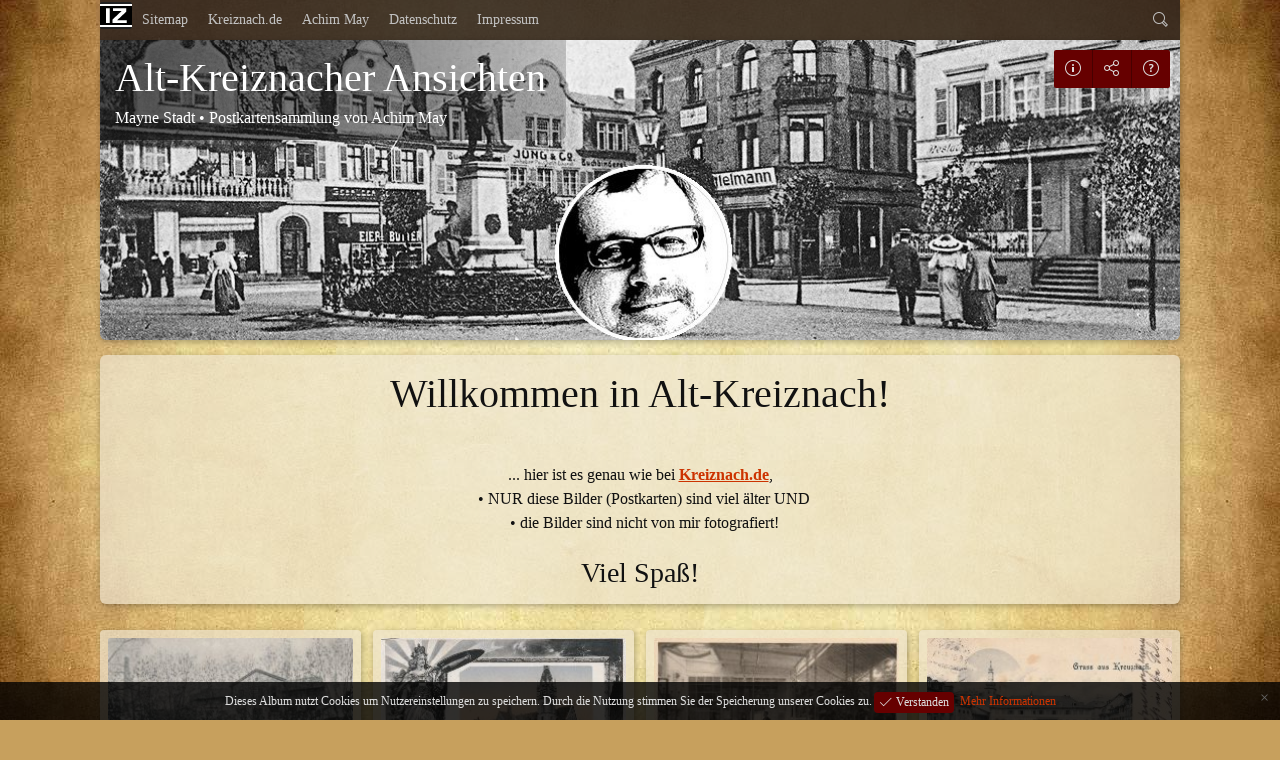

--- FILE ---
content_type: text/html
request_url: https://alt-kreiznach.de/
body_size: 6092
content:
<!doctype html>
<html lang="de" class="no-js" data-level="0">
	<!-- Generated by jAlbum app (https://jalbum.net) -->
	<head>
		<meta charset="UTF-8">
		<meta http-equiv="x-ua-compatible" content="ie=edge">
		<meta name="viewport" content="width=device-width, initial-scale=1.0">
		<title>Alt-Kreiznacher Ansichten</title>
		<meta name="description" content="Mayne Stadt • Postkartensammlung von Achim May">
		<meta name="generator" content="jAlbum 28.1.5 & Tiger 3.21.2 [Paper]">
		<meta name="keywords" content="Bad, Kreuznach, Achim, May, Alte, Nahebrücke, Schwanenapotheke, Badebrücke, Baederhaus, Brückenhäuser, Brückes, Butterfass, Cafe, Kiefer, Eiermarkt, Elisabethenquelle, Fausthaus, Haus, Böhm, Hochstraße, Inhalatorium, Kaiser-Wilhelm-Straße, Kauzenburg, Kirschsteinanlage, Klappergasse, Klein-Venedig, Kornmarkt, Kreuzkirche, Kuhberg, Kurhaus, Kurhausstraße, Kurpark, Mannheimer, Straße, Mehlwaage, Mühlenstraße, Mühlenteich, Mühlenteichbrücke, Nikolauskirche, Pauluskirche, Peffermiehl, Quellenhof, Roseninsel, Roßstraße, Salinenbrücke, Salinenstraße, Saline, Karlshalle, Theodorshalle, Salzmarkt, Teetempel, Totale, Viktoriastift, Wilhelmsbrücke, Wilhelmskirche, Zollhaus, Zwingel, Zwingelbrücke">
		<meta property="og:url" content="https://alt-kreiznach.de/index.html">
		<meta property="og:image" content="https://alt-kreiznach.de/shareimage.jpg">
		<meta property="og:image:secure_url" content="https://alt-kreiznach.de/shareimage.jpg">
		<meta property="og:image:width" content="272">
		<meta property="og:image:height" content="218">
		<link rel="image_src" href="https://alt-kreiznach.de/shareimage.jpg">
		<meta name="twitter:image" content="https://alt-kreiznach.de/shareimage.jpg">
		<meta property="og:title" content="Alt-Kreiznacher Ansichten">
		<meta property="og:description" content="Mayne Stadt • Postkartensammlung von Achim May">
		<meta property="og:type" content="website">
		<meta name="twitter:title" content="Alt-Kreiznacher Ansichten">
		<meta name="twitter:card" content="summary">
		<meta name="twitter:description" content="Mayne Stadt • Postkartensammlung von Achim May">
		<meta name="apple-mobile-web-app-status-bar-style" content="black-translucent">
		<meta name="apple-mobile-web-app-capable" content="yes">
		<meta name="format-detection" content="telephone=no">
		<link rel="preload" href="res/icon/skinicon-thin.woff?v3.21.2" as="font" type="font/woff" crossorigin>
		<link rel="stylesheet" href="res/common.css?v=3.21.2">
		<link rel="preload" href="folderimg.jpg" as="image" media="(max-width: 800px)">
		<link rel="preload" href="folderimage.jpg" as="image" media="(min-width: 801px)">
		<style>
			@media (max-width:800px) { .hero.full-width.bg-image, .hero.page-width.bg-image > .cont { background-image: url(folderimg.jpg); } }
			@media (min-width:801px) { .hero.full-width.bg-image, .hero.page-width.bg-image > .cont { background-image: url(folderimage.jpg); } }
		</style>
	<link rel="alternate" href="album.rss" type="application/rss+xml"/>
</head>
	<body id="index" class="index scrollable stop-transitions dark-mode top-level page-wide icon-thin use-mainbg">
		<section class="top-bar has-logo has-menu has-search opaque">
			<div class="cont">
				<div class="home-link left-column"><img src="res/favicon%20IZ-n.png"></div>
				<div class="left-column">
					<div id="topnav"><a class="topnav-toggle icon-menu btn" data-tooltip data-topnav-toggle title="Navigation"></a><ul class="dropdown menu" data-dropdown-menu><li><a href="Sitemap.html">Sitemap</a></li><li><a href="https://kreiznach.de">Kreiznach.de</a></li><li><a href="https://achimmay.de">Achim May</a></li><li><a href="Datenschutz.html">Datenschutz</a></li><li><a href="Impressum.html">Impressum</a></li></ul></div>
				</div>
				<div class="right-column">
					<form class="search closed"><div class="search-input"><input type="text" placeholder="Suchen..." aria-label="Suche" data-tooltip="<b>Suche</b> - verwende <em>&quot;A B&quot;</em> für eine exakte, <em>A und B</em> für eine erweiterte Suche. Trennzeichen für einzelne Worte sind <em> </em>&nbsp;(Leerzeichen), <em>(</em>, <em>)</em>, <em>[</em>, <em>]</em>, <em>+</em>, <em>.</em>, <em>_</em>, <em>/</em> und <em>-</em>"></div><a class="search-btn button icon-search" data-tooltip title="Suche"></a></form>
				</div>
			</div>
		</section>

		<section class="hero title-top page-width bg-image">
			<div class="cont">
				<header>
					<div class="title">
						<div class="head">
							<h1>Alt-Kreiznacher Ansichten</h1><div class="description">Mayne Stadt • Postkartensammlung von Achim May</div>
						</div>
					</div>
				</header>
				<aside class="controls">
					<div class="buttons"><a class="button icon-info" data-modal-open="album-info" data-tooltip title="Über dieses Album"></a><a class="button icon-connect" data-modal-open="social-share" data-tooltip title="Album teilen"></a><a class="button icon-help" data-modal-open="help" data-tooltip title="Hilfe"></a></div>
				</aside>
			</div>
		</section>

		<section id="main" class="content">
			<article id="main-cont" class="base-overlay">
				<section class="custom-content hide-on-overlay"><div class="cont box"><!--
-->

<h1 align="center">Willkommen in Alt-Kreiznach!</h1>
<p align="center">
<br>... hier ist es genau wie bei <a href="https://kreiznach.de" target="_blank"><u><b>Kreiznach.de</b></u></a>,<br>
 &nbsp;&nbsp;• NUR diese Bilder (Postkarten) sind viel älter UND<br>
 &nbsp;&nbsp;• die Bilder sind nicht von mir fotografiert!<br>
</p>
<h2 align="center">Viel Spaß!</h2>

</div></section>
				<section class="thumbnails hide-on-overlay">
					<div class="cont base fixgrid caption-below hover-zoom">
						<div class="card preload image hascaption landscape"><a class="thumb" href="slides/Restaurant%20Karlshalle%201918.jpg"><img src="thumbs/Restaurant%20Karlshalle%201918.jpg" width="240" height="160" alt="Restaurant Karlshalle 1918 ★ NEU ★ gelaufen: 1918"></a><div class="caption"><h4><span style="color:red">★</span> NEU <span style="color:red">★</span>gelaufen: 1918</p></h4></div></div>
						<div class="card preload image hascaption landscape"><a class="thumb" href="slides/Diakonie%201916.jpg"><img src="thumbs/Diakonie%201916.jpg" width="240" height="160" alt="Diakonie 1916 ★ NEU ★ gelaufen: 1916"></a><div class="caption"><h4><span style="color:red">★</span> NEU <span style="color:red">★</span>gelaufen: 1916</p></h4></div></div>
						<div class="card preload image hascaption landscape"><a class="thumb" href="slides/Hotel%20Klapdohr%20um%201940.jpg"><img src="thumbs/Hotel%20Klapdohr%20um%201940.jpg" width="240" height="160" alt="Hotel Klapdohr um 1940 ★ NEU ★ um 1940"></a><div class="caption"><h4><span style="color:red">★</span> NEU <span style="color:red">★</span>um 1940</p></h4></div></div>
						<div class="card preload image hascaption landscape"><a class="thumb" href="slides/Kornmarkt%201901.jpg"><img src="thumbs/Kornmarkt%201901.jpg" width="240" height="160" alt="Kornmarkt 1901 ★ NEU ★ gelaufen: 1901"></a><div class="caption"><h4><span style="color:red">★</span> NEU <span style="color:red">★</span>gelaufen: 1901</p></h4></div></div>
						<div class="card preload image hascaption landscape"><a class="thumb" href="slides/Kurpark%201903.jpg"><img src="thumbs/Kurpark%201903.jpg" width="240" height="160" alt="Kurpark 1903 ★ NEU ★ gelaufen: 1903"></a><div class="caption"><h4><span style="color:red">★</span> NEU <span style="color:red">★</span>gelaufen: 1903</p></h4></div></div>
						<div class="card preload image hascaption landscape"><a class="thumb" href="slides/Kurpark%201944.jpg"><img src="thumbs/Kurpark%201944.jpg" width="240" height="160" alt="Kurpark 1944 ★ NEU ★ gelaufen: 1944"></a><div class="caption"><h4><span style="color:red">★</span> NEU <span style="color:red">★</span>gelaufen: 1944</p></h4></div></div>
						<div class="card preload image hascaption landscape"><a class="thumb" href="slides/Mehrbild%201896.jpg"><img src="thumbs/Mehrbild%201896.jpg" width="240" height="160" alt="Mehrbild 1896 ★ NEU ★ gelaufen: 1896"></a><div class="caption"><h4><span style="color:red">★</span> NEU <span style="color:red">★</span>gelaufen: 1896</p></h4></div></div>
						<div class="card preload image hascaption landscape"><a class="thumb" href="slides/Peffermiehl%201909.jpg"><img src="thumbs/Peffermiehl%201909.jpg" width="240" height="160" alt="Peffermiehl 1909 ★ NEU ★ gelaufen: 1909"></a><div class="caption"><h4><span style="color:red">★</span> NEU <span style="color:red">★</span>gelaufen: 1909</p></h4></div></div>
						<div class="card preload image hascaption landscape"><a class="thumb" href="slides/Br%C3%BCckenh%C3%A4user%201907.jpg"><img src="thumbs/Br%C3%BCckenh%C3%A4user%201907.jpg" width="240" height="160" alt="Brückenhäuser 1907 ★ NEU ★ gelaufen: 1907"></a><div class="caption"><h4><span style="color:red">★</span> NEU <span style="color:red">★</span>gelaufen: 1907</p></h4></div></div>
						<div class="card preload image hascaption landscape"><a class="thumb" href="slides/Gymnasium%201913.jpg"><img src="thumbs/Gymnasium%201913.jpg" width="240" height="160" alt="Gymnasium 1913 ★ NEU ★ gelaufen: 1913"></a><div class="caption"><h4><span style="color:red">★</span> NEU <span style="color:red">★</span>gelaufen: 1913</p></h4></div></div>
						<div class="card preload image hascaption landscape"><a class="thumb" href="slides/Gymnasium%20Turnhalle%20Wolfgangskirche%201949.jpg"><img src="thumbs/Gymnasium%20Turnhalle%20Wolfgangskirche%201949.jpg" width="240" height="160" alt="Gymnasium Turnhalle Wolfgangskirche 1949 ★ NEU ★ gelaufen: 1949"></a><div class="caption"><h4><span style="color:red">★</span> NEU <span style="color:red">★</span>gelaufen: 1949</p></h4></div></div>
						<div class="card preload image hascaption landscape"><a class="thumb" href="slides/Klein-Venedig%201905.jpg"><img src="thumbs/Klein-Venedig%201905.jpg" width="240" height="160" alt="Klein-Venedig 1905 ★ NEU ★ gelaufen: 1905"></a><div class="caption"><h4><span style="color:red">★</span> NEU <span style="color:red">★</span>gelaufen: 1905</p></h4></div></div>
						<div class="card preload image hascaption landscape"><a class="thumb" href="slides/Klein-Venedig%20BUTTERFASS%201922.jpg"><img src="thumbs/Klein-Venedig%20BUTTERFASS%201922.jpg" width="240" height="160" alt="Klein-Venedig BUTTERFASS 1922 ★ NEU ★ gelaufen: 1922"></a><div class="caption"><h4><span style="color:red">★</span> NEU <span style="color:red">★</span>gelaufen: 1922</p></h4></div></div>
					</div>
				</section>
				<section class="folders hide-on-overlay">
					<div class="cont caption-below thumbs-fill hover-zoom">
						<div class="card folder preload"><a href="Alte_Nahebruecke/index.html" class="thumb"><img src="thumbs/folder/Alte_Nahebruecke_Alte-Nahebruecke-ca1920-5.jpg" alt="Alte Nahebrücke" width="272" height="218"></a><div class="caption"><h3>Alte Nahebrücke</h3></div></div>
						<div class="card folder preload"><a href="Badebruecke/index.html" class="thumb"><img src="thumbs/folder/Badebruecke_Badebruecke%20ca1920.jpg" alt="Badebrücke" width="272" height="218"></a><div class="caption"><h3>Badebrücke</h3></div></div>
						<div class="card folder preload"><a href="Baederhaus/index.html" class="thumb"><img src="thumbs/folder/Baederhaus_Baederhaus-1914.jpg" alt="Bäderhaus" width="272" height="218"></a><div class="caption"><h3>Bäderhaus</h3></div></div>
						<div class="card folder preload"><a href="Bahnhof/index.html" class="thumb"><img src="thumbs/folder/Bahnhof_Bahnhof-1919.jpg" alt="Bahnhof" width="272" height="218"></a><div class="caption"><h3>Bahnhof</h3></div></div>
						<div class="card folder preload"><a href="BrueckenhaeuserNO/index.html" class="thumb"><img src="thumbs/folder/BrueckenhaeuserNO_Brueckenhaeuser%201900.jpg" alt="Brückenhäuser NO Brückenhäuser von Nordosten" width="272" height="218"></a><div class="caption"><h3>Brückenhäuser NO</h3><div class="comment">Brückenhäuser von Nordosten</div></div></div>
						<div class="card folder preload"><a href="BrueckenhaeuserSW/index.html" class="thumb"><img src="thumbs/folder/BrueckenhaeuserSW_Brueckenhaeuser-1913.jpg" alt="Brückenhäuser SW Brückenhäuser von Südwesten" width="272" height="218"></a><div class="caption"><h3>Brückenhäuser SW</h3><div class="comment">Brückenhäuser von Südwesten</div></div></div>
						<div class="card folder preload"><a href="Diakonie/index.html" class="thumb"><img src="thumbs/folder/Diakonie_IMG_20201216_0004.jpg" alt="Diakonie" width="272" height="218"></a><div class="caption"><h3>Diakonie</h3></div></div>
						<div class="card folder preload"><a href="Eiermarkt/index.html" class="thumb"><img src="thumbs/folder/Eiermarkt_Eiermarkt-um1900.jpg" alt="Eiermarkt" width="272" height="218"></a><div class="caption"><h3>Eiermarkt</h3></div></div>
						<div class="card folder preload"><a href="Elisabethenquelle/index.html" class="thumb"><img src="thumbs/folder/Elisabethenquelle_Elisabethenquelle-1911.jpg" alt="Elisabethenquelle" width="272" height="218"></a><div class="caption"><h3>Elisabethenquelle</h3></div></div>
						<div class="card folder preload"><a href="Elisabethenstift/index.html" class="thumb"><img src="thumbs/folder/Elisabethenstift_img484.jpg" alt="Elisabethenst. / Lazarett" width="272" height="218"></a><div class="caption"><h3>Elisabethenst. / Lazarett</h3></div></div>
						<div class="card folder preload"><a href="franzMilitaer/index.html" class="thumb"><img src="thumbs/folder/franzMilitaer_frz.%20Offizierswohnungen%201920.jpg" alt="franz. Militär" width="272" height="218"></a><div class="caption"><h3>franz. Militär</h3></div></div>
						<div class="card folder preload"><a href="Gasthaeuser/index.html" class="thumb"><img src="thumbs/folder/Gasthaeuser_Felsenkeller%20um%201940.jpg" alt="Gasthäuser" width="272" height="218"></a><div class="caption"><h3>Gasthäuser</h3></div></div>
						<div class="card folder preload"><a href="Hochwasser/index.html" class="thumb"><img src="thumbs/folder/Hochwasser_Hochwasser%201918.jpg" alt="Hochwasser" width="272" height="218"></a><div class="caption"><h3>Hochwasser</h3></div></div>
						<div class="card folder preload"><a href="Hotels/index.html" class="thumb"><img src="thumbs/folder/Hotels_HotelOranienhof%20um%201910-3.jpg" alt="Hotels" width="272" height="218"></a><div class="caption"><h3>Hotels</h3></div></div>
						<div class="card folder preload"><a href="Jahrmarkt/index.html" class="thumb"><img src="thumbs/folder/Jahrmarkt_Jahrmarkt-1913-2.jpg" alt="Jahrmarkt" width="272" height="218"></a><div class="caption"><h3>Jahrmarkt</h3></div></div>
						<div class="card folder preload"><a href="Kaiserau/index.html" class="thumb"><img src="thumbs/folder/Kaiserau_Inhalatorium.jpg" alt="Kaiserau" width="272" height="218"></a><div class="caption"><h3>Kaiserau</h3></div></div>
						<div class="card folder preload"><a href="Kauzenberg/index.html" class="thumb"><img src="thumbs/folder/Kauzenberg_Kauzenburg%201919.jpg" alt="Kauzenberg" width="272" height="218"></a><div class="caption"><h3>Kauzenberg</h3></div></div>
						<div class="card folder preload"><a href="Kirschsteinanlage/index.html" class="thumb"><img src="thumbs/folder/Kirschsteinanlage_Kirschsteinanlage%201906.jpg" alt="Kirschsteinanlage" width="272" height="218"></a><div class="caption"><h3>Kirschsteinanlage</h3></div></div>
						<div class="card folder preload"><a href="Klappergasse/index.html" class="thumb"><img src="thumbs/folder/Klappergasse_Klappergasse%20um%201920.jpg" alt="Klappergasse" width="272" height="218"></a><div class="caption"><h3>Klappergasse</h3></div></div>
						<div class="card folder preload"><a href="Klein-Venedig/index.html" class="thumb"><img src="thumbs/folder/Klein-Venedig_Klein-Venedig-1917-1.jpg" alt="Klein-Venedig" width="272" height="218"></a><div class="caption"><h3>Klein-Venedig</h3></div></div>
						<div class="card folder lazyload"><a href="Kornmarkt/index.html" class="thumb" data-src="thumbs/folder/Kornmarkt_Kornmarkt%201918-3.jpg" data-alt="Kornmarkt" data-width="272" data-height="218"></a><div class="caption"><h3>Kornmarkt</h3></div></div>
						<div class="card folder lazyload"><a href="Kreuzkirche/index.html" class="thumb" data-src="thumbs/folder/Kreuzkirche_Kreuzkirche%201926.jpg" data-alt="Kreuzkirche" data-width="272" data-height="218"></a><div class="caption"><h3>Kreuzkirche</h3></div></div>
						<div class="card folder lazyload"><a href="Kurhaus_alt/index.html" class="thumb" data-src="thumbs/folder/Kurhaus_alt_Kurhaus-1906-3.jpg" data-alt="Kurhaus (alt)" data-width="272" data-height="218"></a><div class="caption"><h3>Kurhaus (alt)</h3></div></div>
						<div class="card folder lazyload"><a href="Kurhaus_neu/index.html" class="thumb" data-src="thumbs/folder/Kurhaus_neu_Kurhaus-1916-2.jpg" data-alt="Kurhaus (neu)" data-width="272" data-height="218"></a><div class="caption"><h3>Kurhaus (neu)</h3></div></div>
						<div class="card folder lazyload"><a href="Mannheimer/index.html" class="thumb" data-src="thumbs/folder/Mannheimer_Neustadt%20um%201910.jpg" data-alt="Mannheimer Straße" data-width="272" data-height="218"></a><div class="caption"><h3>Mannheimer Straße</h3></div></div>
						<div class="card folder lazyload"><a href="Marienwoerth/index.html" class="thumb" data-src="thumbs/folder/Marienwoerth_Marienwoerth-ca1920-1.jpg" data-alt="Marienwörth" data-width="272" data-height="218"></a><div class="caption"><h3>Marienwörth</h3></div></div>
						<div class="card folder lazyload"><a href="Mehrbildkarten/index.html" class="thumb" data-src="thumbs/folder/Mehrbildkarten_-Litho%201898.jpg" data-alt="Mehrbildkarten" data-width="272" data-height="218"></a><div class="caption"><h3>Mehrbildkarten</h3></div></div>
						<div class="card folder lazyload"><a href="Muehlenteich/index.html" class="thumb" data-src="thumbs/folder/Muehlenteich_Muehlenteich%201919.jpg" data-alt="Mühlenteich" data-width="272" data-height="218"></a><div class="caption"><h3>Mühlenteich</h3></div></div>
						<div class="card folder lazyload"><a href="Nahe/index.html" class="thumb" data-src="thumbs/folder/Nahe_Nahe%20um%201920.jpg" data-alt="die Nahe" data-width="272" data-height="218"></a><div class="caption"><h3>die Nahe</h3></div></div>
						<div class="card folder lazyload"><a href="Nikolauskirche/index.html" class="thumb" data-src="thumbs/folder/Nikolauskirche_Nikolauskirche%201907.jpg" data-alt="Nikolauskirche" data-width="272" data-height="218"></a><div class="caption"><h3>Nikolauskirche</h3></div></div>
						<div class="card folder lazyload"><a href="Oranienpark/index.html" class="thumb" data-src="thumbs/folder/Oranienpark_Oranienpark.jpg" data-alt="Oranienpark" data-width="272" data-height="218"></a><div class="caption"><h3>Oranienpark</h3></div></div>
						<div class="card folder lazyload"><a href="Pauluskirche/index.html" class="thumb" data-src="thumbs/folder/Pauluskirche_Pauluskirche%20ca1930.jpg" data-alt="Pauluskirche" data-width="272" data-height="218"></a><div class="caption"><h3>Pauluskirche</h3></div></div>
						<div class="card folder lazyload"><a href="Roseninsel/index.html" class="thumb" data-src="thumbs/folder/Roseninsel_Roseninsel%201914.jpg" data-alt="Roseninsel" data-width="272" data-height="218"></a><div class="caption"><h3>Roseninsel</h3></div></div>
						<div class="card folder lazyload"><a href="Rossstrasse/index.html" class="thumb" data-src="thumbs/folder/Rossstrasse_Rossstrasse%201922.jpg" data-alt="Rossstraße" data-width="272" data-height="218"></a><div class="caption"><h3>Rossstraße</h3></div></div>
						<div class="card folder lazyload"><a href="Salinenbruecke/index.html" class="thumb" data-src="thumbs/folder/Salinenbruecke_Salinenbruecke%201919.jpg" data-alt="Salinenbrücke" data-width="272" data-height="218"></a><div class="caption"><h3>Salinenbrücke</h3></div></div>
						<div class="card folder lazyload"><a href="SalineKarl/index.html" class="thumb" data-src="thumbs/folder/SalineKarl_Saline%20Karlshalle%201912.jpg" data-alt="Saline Karlshalle" data-width="272" data-height="218"></a><div class="caption"><h3>Saline Karlshalle</h3></div></div>
						<div class="card folder lazyload"><a href="SalineTheodor/index.html" class="thumb" data-src="thumbs/folder/SalineTheodor_Salinental%201912.jpg" data-alt="Saline Theodorshalle" data-width="272" data-height="218"></a><div class="caption"><h3>Saline Theodorshalle</h3></div></div>
						<div class="card folder lazyload"><a href="Schwimmbad/index.html" class="thumb" data-src="thumbs/folder/Schwimmbad_Schwimmbad-um1940.jpg" data-alt="Schwimmbad" data-width="272" data-height="218"></a><div class="caption"><h3>Schwimmbad</h3></div></div>
						<div class="card folder lazyload"><a href="Stadthaus/index.html" class="thumb" data-src="thumbs/folder/Stadthaus_Stadthaus%20um%201920.jpg" data-alt="Stadthaus" data-width="272" data-height="218"></a><div class="caption"><h3>Stadthaus</h3></div></div>
						<div class="card folder lazyload"><a href="Totale/index.html" class="thumb" data-src="thumbs/folder/Totale_Totale%201919-1.jpg" data-alt="Totale" data-width="272" data-height="218"></a><div class="caption"><h3>Totale</h3></div></div>
						<div class="card folder lazyload"><a href="Viktoriastift/index.html" class="thumb" data-src="thumbs/folder/Viktoriastift_Viktoriastift%201927-2.jpg" data-alt="Viktoriastift / Cecilienst." data-width="272" data-height="218"></a><div class="caption"><h3>Viktoriastift / Cecilienst.</h3></div></div>
						<div class="card folder lazyload"><a href="Wilhelmsbruecke/index.html" class="thumb" data-src="thumbs/folder/Wilhelmsbruecke_Wilhelmsbruecke-1908.jpg" data-alt="Wilhelmsbrücke" data-width="272" data-height="218"></a><div class="caption"><h3>Wilhelmsbrücke</h3></div></div>
						<div class="card folder lazyload"><a href="Zwingelbruecke/index.html" class="thumb" data-src="thumbs/folder/Zwingelbruecke_Zwingelbruecke%201940.jpg" data-alt="Zwingelbrücke" data-width="272" data-height="218"></a><div class="caption"><h3>Zwingelbrücke</h3></div></div>
						<div class="card folder lazyload"><a href="Verschiedenes/index.html" class="thumb" data-src="thumbs/folder/Verschiedenes_Bootsanlegestelle-1904.jpg" data-alt="★ Verschiedenes ★" data-width="272" data-height="218"></a><div class="caption"><h3>★ Verschiedenes ★</h3></div></div>
					</div>
				</section>
			</article>
		</section>
		<section class="footer opaque">
			<div class="cont">
				<footer>
					<div class="folder-info"><div class="modifieddate"><span>Geändert</span> 02.10.2022</div><div class="counts"><span class="images">598&nbsp;Bilder</span></div></div>
					<div class="credits"><a href="mailto:" target="_blank">Kontakt: <img alt="Kontakt" height="17" src="https://alt-kreiznach.de/images/EmailMay_bn.png" width="92" /></a></div>
				</footer>
			</div>
		</section>
		<div class="modal hidden" id="social-share" role="dialog" data-modal>
			<div class="window has-header">
				<header>Album teilen</header>
				<a class="btn close" data-close aria-label="Fenster schließen" data-tooltip title="Fenster schließen"></a>
				<div class="content"><div class="social"><div class="preview"><img src="folderthumb.jpg"><div class="caption"><h3 class="title">Alt-Kreiznacher Ansichten</h3><div class="description">Mayne Stadt • Postkartensammlung von Achim May</div></div></div></div></div>
			</div>
		</div>
		<div class="modal hidden" id="album-info" role="dialog" data-modal>
			<div class="window has-header">
				<header>Alt-Kreiznacher Ansichten</header>
				<a class="btn close" data-close aria-label="Fenster schließen" data-tooltip title="Fenster schließen"></a>
				<div class="content"><h3 align="center">Postkartensammlung bis 1945</h3><br>
Diese Postkarten befinden sich alle in meinem Besitz und es sollten keine Urheberrechte mehr bestehen. 
Sollte bei einer Karte aber dennoch ein Urheberrecht bestehen, bitte ich um eine Nachricht:
<br><br><p align="center">Achim May<br>
Ringstraße 13<br>
55452 Windesheim<br>
Telefon: +49 6707 431<br>
E-Mail: <img alt="Email" height="18" src="https://alt-kreiznach.de/images/EmailMay_sw.png" width="105" />
</div>
			</div>
		</div>
		<div class="modal hidden no-padding" id="help" role="dialog" data-modal>
			<div class="window large has-header">
				<a class="btn close" data-close aria-label="Fenster schließen" data-tooltip title="Fenster schließen"></a>
				<div class="content scrollable">
					<div class="help-card medium-column">
						<div class="fig"><img src="res/help-index.svg" alt="Hilfe"></div>
						<div class="caption"><ol><li>Obere <b>Navigationsleiste</b> mit <b>Home</b> Button</li><li><b>Suche</b> - verwende <em>"A B"</em> für eine exakte, <em>A und B</em> für eine erweiterte Suche. Trennzeichen für einzelne Worte sind <em> </em>&nbsp;(Leerzeichen), <em>(</em>, <em>)</em>, <em>[</em>, <em>]</em>, <em>+</em>, <em>.</em>, <em>_</em>, <em>/</em> und <em>-</em></li><li>Hintergrund Audio Player</li><li>Eine Ebene nach <b>oben</b></li><li>Album <b>Information</b></li><li><b>Teile</b> und <b>Like</b> das Album in sozilalen Medien</li><li><b>Lade</b> den aktuellen Ordner als ZIP-Datei</li><li>Starte die <b>Diashow</b> <em>Numpad *</em></li></ol></div>
					</div>
					<div class="help-card medium-column">
						<div class="fig"><img src="res/help-lightbox.svg" alt="Hilfe"></div>
						<div class="caption"><ol><li><b>Vorheriges</b> Bild <em>Pfeil links</em><em>Nach rechts wischen</em></li><li>Zurück zur <b>Miniaturen Seite</b> / Eine Ebene nach oben <em>Esc</em></li><li>Umschalten <b>in Bildschirm einpassen</b> oder <b>Originalgröße</b> <em>Numpad +</em></li><li>Zeige/verberge <b>Infopanel</b> <em>Numpad -</em></li><li>Zeige/verberge <b>Miniaturen</b> <em>Numpad -</em></li><li>Starte/stoppe <b>Diashow</b> <em>Numpad *</em></li><li><b>Nächstes</b> Bild <em>Pfeil rechts</em><em>Nach links wischen</em></li><li>Zeige <b>Bild Daten</b></li><li>Zeige <b>Karte</b></li><li>Zeige/verstecke <b>markierte Menschen</b></li><li>Lade eine <b>hoch auflösende</b> Datei</li><li>Füge das Bild in den <b>Warenkorb</b></li><li>Teile das Bild in sozialen Medien</li></ol></div>
					</div>
				</div>
			</div>
		</div>
		<script src="https://ajax.googleapis.com/ajax/libs/jquery/3.5.1/jquery.min.js"></script>
		<script>window.jQuery || document.write('<script src="res/jquery.min.js"><\/script>');</script>
		<script src="res/all.min.js?v=3.21.2"></script>
		<script>
			_jaWidgetBarColor = 'white';
			$(document).ready(function(){
				REL_PATH='';PAGE_NAME='index.html';
				$.ajaxSetup({cache:true,contentType:false});
				$('body').removeClass('stop-transitions');
				$('#main').skin({"albumName":"Alt-Kreiznacher Ansichten","makeDate":1664698688,"licensee":"04432ae3bb356fdcabb27ebdc47e9720","thumbDims":"240x160","rightClickProtect":!0,"share":{"sites":"link","hook":".social"},"search":{"fields":"title,comment,name,creator,keywords","hook":".search"},"fixedShapeThumbs":!0,"markNew":{"days":14,"reference":"added"},"maxThumbWidth":240,"maxThumbHeight":160,"pageType":"index","rootPath":"","resPath":"res","relPath":"","level":0,"lightbox":{"afterLast":"backtoindex","transitionType":"crossFadeAndZoom","fitBetween":!0,"fitPadding":15,"showShare":!0,"showShop":!0,"showRegions":!0,"speed":600,"slideshowDelay":6000,"autohideControls":!0,"autoPano":!0,"buttonLabels":!1,"quitOnDocClick":!1}});
				$('[data-tooltip]').addTooltip();
				$('[data-modal-open]').on('click', function(e){
					var t=$(e.target).data('modal-open');
					if(t&&(t=$('#'+t)).length){$('body').modal(t);}
				});
				$('[data-ask-permission]').askPermission();
				askTrackingConsent({"cookiePolicy":!0,"stay":30,"cookiePolicyUrl":"Datenschutz.html"});
			});

		</script>

		<div id="jalbumwidgetcontainer"></div>
		<script>
		_jaSkin = "Tiger";
		_jaStyle = "Paper.css";
		_jaVersion = "28.1.5";
		_jaGeneratorType = "desktop";
		_jaLanguage = "de";
		_jaPageType = "index";
		_jaRootPath = ".";
		_jaUserId = "923938";
		var script = document.createElement("script");
		script.type = "text/javascript";
		script.async = true;
		script.src = "http"+("https:"==document.location.protocol?"s":"")+"://jalbum.net/widgetapi/load.js";
		document.getElementById("jalbumwidgetcontainer").appendChild(script);
		</script>
	</body>
</html>
